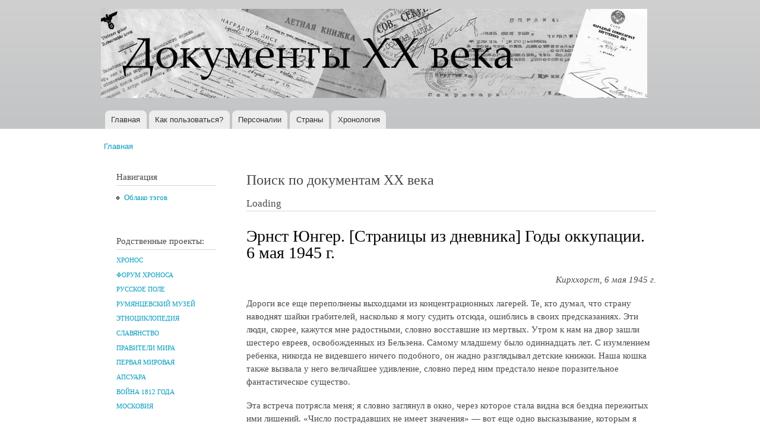

--- FILE ---
content_type: text/html; charset=utf-8
request_url: http://doc20vek.ru/node/2404
body_size: 13758
content:
<!DOCTYPE html PUBLIC "-//W3C//DTD XHTML+RDFa 1.0//EN"
  "http://www.w3.org/MarkUp/DTD/xhtml-rdfa-1.dtd">
<html xmlns="http://www.w3.org/1999/xhtml" xml:lang="ru" version="XHTML+RDFa 1.0" dir="ltr"
  xmlns:content="http://purl.org/rss/1.0/modules/content/"
  xmlns:dc="http://purl.org/dc/terms/"
  xmlns:foaf="http://xmlns.com/foaf/0.1/"
  xmlns:og="http://ogp.me/ns#"
  xmlns:rdfs="http://www.w3.org/2000/01/rdf-schema#"
  xmlns:sioc="http://rdfs.org/sioc/ns#"
  xmlns:sioct="http://rdfs.org/sioc/types#"
  xmlns:skos="http://www.w3.org/2004/02/skos/core#"
  xmlns:xsd="http://www.w3.org/2001/XMLSchema#">

<head profile="http://www.w3.org/1999/xhtml/vocab">
  <meta http-equiv="Content-Type" content="text/html; charset=utf-8" />
<meta name="Generator" content="Drupal 7 (http://drupal.org)" />
<link rel="canonical" href="/node/2404" />
<link rel="shortlink" href="/node/2404" />
<link rel="shortcut icon" href="http://doc20vek.ru/system/files/favicon.ico" type="image/vnd.microsoft.icon" />
  <title>Эрнст Юнгер. [Страницы из дневника] Годы оккупации. 6 мая 1945 г. | Документы XX века</title>
  <style type="text/css" media="all">
@import url("http://doc20vek.ru/modules/system/system.base.css?sbkvy1");
@import url("http://doc20vek.ru/modules/system/system.menus.css?sbkvy1");
@import url("http://doc20vek.ru/modules/system/system.messages.css?sbkvy1");
@import url("http://doc20vek.ru/modules/system/system.theme.css?sbkvy1");
</style>
<style type="text/css" media="all">
@import url("http://doc20vek.ru/modules/book/book.css?sbkvy1");
@import url("http://doc20vek.ru/modules/field/theme/field.css?sbkvy1");
@import url("http://doc20vek.ru/modules/node/node.css?sbkvy1");
@import url("http://doc20vek.ru/modules/user/user.css?sbkvy1");
@import url("http://doc20vek.ru/sites/all/modules/views/css/views.css?sbkvy1");
</style>
<style type="text/css" media="all">
@import url("http://doc20vek.ru/sites/all/modules/cctags/cctags.css?sbkvy1");
@import url("http://doc20vek.ru/sites/all/modules/ctools/css/ctools.css?sbkvy1");
@import url("http://doc20vek.ru/sites/all/modules/date/date_api/date.css?sbkvy1");
</style>
<style type="text/css" media="all">
@import url("http://doc20vek.ru/themes/bartik/css/layout.css?sbkvy1");
@import url("http://doc20vek.ru/themes/bartik/css/style.css?sbkvy1");
@import url("http://doc20vek.ru/sites/default/files/color/bartik-e5bce602/colors.css?sbkvy1");
</style>
<style type="text/css" media="print">
@import url("http://doc20vek.ru/themes/bartik/css/print.css?sbkvy1");
</style>

<!--[if lte IE 7]>
<link type="text/css" rel="stylesheet" href="http://doc20vek.ru/themes/bartik/css/ie.css?sbkvy1" media="all" />
<![endif]-->

<!--[if IE 6]>
<link type="text/css" rel="stylesheet" href="http://doc20vek.ru/themes/bartik/css/ie6.css?sbkvy1" media="all" />
<![endif]-->
  <script type="text/javascript" src="http://doc20vek.ru/misc/jquery.js?v=1.4.4"></script>
<script type="text/javascript" src="http://doc20vek.ru/misc/jquery-extend-3.4.0.js?v=1.4.4"></script>
<script type="text/javascript" src="http://doc20vek.ru/misc/jquery-html-prefilter-3.5.0-backport.js?v=1.4.4"></script>
<script type="text/javascript" src="http://doc20vek.ru/misc/jquery.once.js?v=1.2"></script>
<script type="text/javascript" src="http://doc20vek.ru/misc/drupal.js?sbkvy1"></script>
<script type="text/javascript" src="http://doc20vek.ru/sites/default/files/languages/ru_8AcsyK0u4UJBHRm7CaujXLQCeB103BoZ16GqPvtsSlw.js?sbkvy1"></script>
<script type="text/javascript">
<!--//--><![CDATA[//><!--
jQuery.extend(Drupal.settings, {"basePath":"\/","pathPrefix":"","setHasJsCookie":0,"ajaxPageState":{"theme":"bartik","theme_token":"FtK5E2bIN9tmWAiSq870g9FtZesXDdNvQYxEI21eaSk","js":{"misc\/jquery.js":1,"misc\/jquery-extend-3.4.0.js":1,"misc\/jquery-html-prefilter-3.5.0-backport.js":1,"misc\/jquery.once.js":1,"misc\/drupal.js":1,"public:\/\/languages\/ru_8AcsyK0u4UJBHRm7CaujXLQCeB103BoZ16GqPvtsSlw.js":1},"css":{"modules\/system\/system.base.css":1,"modules\/system\/system.menus.css":1,"modules\/system\/system.messages.css":1,"modules\/system\/system.theme.css":1,"modules\/book\/book.css":1,"modules\/field\/theme\/field.css":1,"modules\/node\/node.css":1,"modules\/user\/user.css":1,"sites\/all\/modules\/views\/css\/views.css":1,"sites\/all\/modules\/cctags\/cctags.css":1,"sites\/all\/modules\/ctools\/css\/ctools.css":1,"sites\/all\/modules\/date\/date_api\/date.css":1,"themes\/bartik\/css\/layout.css":1,"themes\/bartik\/css\/style.css":1,"themes\/bartik\/css\/colors.css":1,"themes\/bartik\/css\/print.css":1,"themes\/bartik\/css\/ie.css":1,"themes\/bartik\/css\/ie6.css":1}}});
//--><!]]>
</script>
</head>
<body class="html not-front not-logged-in one-sidebar sidebar-first page-node page-node- page-node-2404 node-type-article" >
  <div id="skip-link">
    <a href="#main-content" class="element-invisible element-focusable">Перейти к основному содержанию</a>
  </div>
    <div id="page-wrapper"><div id="page">

  <div id="header" class="without-secondary-menu"><div class="section clearfix">

          <a href="/" title="Главная" rel="home" id="logo">
        <img src="http://doc20vek.ru/system/files/dokumenty20veka1.jpg" alt="Главная" />
      </a>
    
          <div id="name-and-slogan" class="element-invisible">

                              <div id="site-name" class="element-invisible">
              <strong>
                <a href="/" title="Главная" rel="home"><span>Документы XX века</span></a>
              </strong>
            </div>
                  
                  <div id="site-slogan" class="element-invisible">
            Всемирная история в Интернете          </div>
        
      </div> <!-- /#name-and-slogan -->
    
    
          <div id="main-menu" class="navigation">
        <h2 class="element-invisible">Главное меню</h2><ul id="main-menu-links" class="links clearfix"><li class="menu-230 first"><a href="/" title="">Главная</a></li>
<li class="menu-2106"><a href="/node/2418">Как пользоваться?</a></li>
<li class="menu-434"><a href="/persons" title="">Персоналии</a></li>
<li class="menu-433"><a href="/countries" title="Страны и регионы, к которым относятся документы">Страны</a></li>
<li class="menu-680 last"><a href="/hronotables" title="Хронологические таблицы документов XX века.">Хронология</a></li>
</ul>      </div> <!-- /#main-menu -->
    
    
  </div></div> <!-- /.section, /#header -->

  
  
  <div id="main-wrapper" class="clearfix"><div id="main" class="clearfix">

          <div id="breadcrumb"><h2 class="element-invisible">Вы здесь</h2><div class="breadcrumb"><a href="/">Главная</a></div></div>
    
          <div id="sidebar-first" class="column sidebar"><div class="section">
          <div class="region region-sidebar-first">
    <div id="block-system-navigation" class="block block-system block-menu">

    <h2>Навигация</h2>
  
  <div class="content">
    <ul class="menu clearfix"><li class="first last leaf"><a href="/cctags/page/1">Облако тэгов</a></li>
</ul>  </div>
</div>
<div id="block-block-1" class="block block-block">

    <h2>Родственные проекты:</h2>
  
  <div class="content">
    <!--noindex--><h5><a href="http://www.hrono.ru" rel="nofollow">ХРОНОС</a></h5>
<h5><a href="http://www.hrono.info/forum/" rel="nofollow">ФОРУМ ХРОНОСА</a></h5>
<h5><a href="http://www.ruspole.info" rel="nofollow">РУССКОЕ ПОЛЕ</a></h5>
<h5><a href="http://rummuseum.ru/portal/" rel="nofollow">РУМЯНЦЕВСКИЙ МУЗЕЙ</a></h5>
<h5><a href="http://www.etnosy.ru/" rel="nofollow">ЭТНОЦИКЛОПЕДИЯ</a></h5>
<h5><a href="http://sklaviny.ru/" rel="nofollow">СЛАВЯНСТВО</a></h5>
<h5><a href="http://pravitelimira.ru/portal/" rel="nofollow">ПРАВИТЕЛИ МИРА</a></h5>
<h5><a href="http://1914ww.ru/" rel="nofollow">ПЕРВАЯ МИРОВАЯ</a></h5>
<h5><a href="http://www.apsuara.ru/portal/" rel="nofollow">АПСУАРА</a></h5>
<h5><a href="http://www.1812w.ru/" rel="nofollow">ВОЙНА 1812 ГОДА</a></h5>
<h5><a href="http://www.moscowia.su/" rel="nofollow">МОСКОВИЯ</a></h5>
<!--/noindex-->  </div>
</div>
<div id="block-block-3" class="block block-block">

    
  <div class="content">
    <!-- Rating@Mail.ru counter -->
<script type="text/javascript">//<![CDATA[
var a='';js=10;d=document;
try{a+=';r='+escape(d.referrer);}catch(e){}try{a+=';j='+navigator.javaEnabled();js=11;}catch(e){}
try{s=screen;a+=';s='+s.width+'*'+s.height;a+=';d='+(s.colorDepth?s.colorDepth:s.pixelDepth);js=12;}catch(e){}
try{if(typeof((new Array).push('t'))==="number")js=13;}catch(e){}
try{d.write('<a href="http://top.mail.ru/jump?from=242527"><img src="http://d3.cb.b3.a0.top.mail.ru/counter?id=242527;js='+js+
a+';rand='+Math.random()+'" alt="Рейтинг@Mail.ru" style="border:0;" height="1" width="1" \/><\/a>');}catch(e){}//]]></script>
<noscript><p><a href="http://top.mail.ru/jump?from=242527"><img src="http://d3.cb.b3.a0.top.mail.ru/counter?js=na;id=242527"
style="border:0;" height="1" width="1" alt="Рейтинг@Mail.ru" /></a></p></noscript>
<!-- //Rating@Mail.ru counter -->

<!-- Rating@Mail.ru counter -->
<p><a href="http://top.mail.ru/jump?from=242527">
<img src="http://d3.cb.b3.a0.top.mail.ru/counter?id=242527;t=94;l=1" 
style="border:0;" height="18" width="88" alt="Рейтинг@Mail.ru" /></a></p>
<!-- //Rating@Mail.ru counter -->
  </div>
</div>
<div id="block-cctags-1" class="block block-cctags">

    <h2>Облако тэгов</h2>
  
  <div class="content">
    <div class="cctags cctags-block wrapper"><a href="/taxonomy/term/32" class="cctags cctags-block vid-1 level-6 depth-0 count-528 ccfilter tooltip" title="Военно-революционные комитеты (ВРК) в России, боевые органы, создававшиеся большевистскими партийными организациями, как правило, при Советах рабочих и солдатских депутатов в период подготовки и проведения Великой Октябрьской социалистической революции (октябрь 1917 - март 1918). ВРК были мощным аппаратом руководства восстанием, установления и утверждения Советской власти. ВРК выполняли роль временных чрезвычайных органов пролетарской власти.Подробнее см. ст. Военно-революционные комитеты на портале ХРОНОС.Далее читайте документы:" rel="tag">ВРК</a>&nbsp; <a href="/taxonomy/term/640" class="cctags cctags-block vid-1 level-1 depth-0 count-70 ccfilter tooltip" title="" rel="tag">Вермахт</a>&nbsp; <a href="/taxonomy/term/867" class="cctags cctags-block vid-1 level-2 depth-0 count-105 ccfilter tooltip" title="Верховный Совет высший орган гос. власти СССР и единственный законодат. орган СССР. Осуществляет все принадлежащие Союзу ССР права, поскольку они не входят, в силу Конституции СССР, в компетенцию подотчётных В. С. СССР органов - Президиума В. С. СССР, Сов. Мин. СССР, министерств, гос. комитетов Сов. Мин. СССР. Верх. Совет принимает решения по важнейшим вопросам гос., хоз. и социально-культурного строительства, определяет осн. направления внеш. политики, осуществляет высший контроль за деятельностью гос. аппарата. Конституция СССР относит к ведению В. С. СССР принятие в состав СССР новых республик, утверждение изменений границ между союзными республиками, утверждение образования новых авт. республик и авт. областей в составе союзных республик. Избирается населением путём всеобщего, равного и прямого избират. права при тайном голосовании сроком на 4 года. Депутатом В. С. СССР может быть избран каждый гражданин СССР, пользующийся избират. правом, достигший 23 лет. В. С. СССР состоит из двух палат - Совета Союза и Совета Национальностей. В Совете Союза представлены общие интересы всех трудящихся СССР, независимо от их национальности; в Совете Национальностей - особые, специфич. интересы народов СССР, связанные с их нац. особенностями. Соответственно назначению палат Конституцией установлен порядок представительства в них. Совет Союза избирается по норме: один депутат на 300 тыс. населения; Совет Национальностей избирается по норме: по 32 депутата от каждой союзной республики, по 11 депутатов от каждой авт. республики, по 5 депутатов от каждой авт. области и по 1 депутату от каждого нац. округа...Использованы материалы Большой советской энциклопедии." rel="tag">Верховный Совет</a>&nbsp; <a href="/taxonomy/term/224" class="cctags cctags-block vid-1 level-5 depth-0 count-338 ccfilter tooltip" title="Вторая мировая война охватывает период времени с 1 сентября 1939 года по 2 сентября 1945 года. С&amp;nbsp;22 июня 1941 хронологически совпадает с Великой Отечественной войной.&amp;nbsp;Описанию Великой Отечественной войны посвящены тысячи публикаций, в частности см. многотомник&amp;nbsp;История Великой Отечественной войны Советского Союза 1941-1945 в шести томах. М., 1960-1965.&amp;nbsp;" rel="tag">Вторая мировая</a>&nbsp; <a href="/taxonomy/term/1" class="cctags cctags-block vid-1 level-2 depth-0 count-111 ccfilter tooltip" title="ДНЕВНИК &amp;mdash; в художественной литературе один из мемуарных жанров, который предполагает определенную форму изложения, как правило, основанную на записях, расположенных в последовательном, хронологическом порядке. Дневник обычно отражает индивидуальное восприятие автором тех или иных событий, либо переживания внутреннего мира.Гурьева Т.Н. Новый литературный словарь / Т.Н. Гурьева. &amp;ndash; Ростов н/Д, Феникс, 2009, с. 86." rel="tag">Дневник</a>&nbsp; <a href="/taxonomy/term/6" class="cctags cctags-block vid-1 level-4 depth-0 count-274 ccfilter tooltip" title="ДОГОВОР &amp;mdash; официально-актовый документ, оформляющий взаимоотношения двух или нескольких сторон (государств, политических партий, общественных организаций и частных лиц). Как разновидность международных соглашений, договор (в XIX в. &amp;mdash; трактат) &amp;mdash; дипломатический акт, имеющий законодательный характер и устанавливающий права и обязанности договаривающихся сторон в области политических или экономических отношений (договоры &amp;mdash; мирные, союзные, о нейтралитете и т. д.). Наиболее важные международные договоры подлежат ратификации (утверждению) главой государства или высшим законодательным органом страны.Орлов А.С., Георгиева Н.Г., Георгиев В.А. Исторический словарь. 2-е изд. М., 2012, с. 166." rel="tag">Договор</a>&nbsp; <a href="/taxonomy/term/102" class="cctags cctags-block vid-1 level-6 depth-0 count-601 ccfilter tooltip" title="В настоящей подшивке собраны документы за период с октября 1917 по август 1991 года. Иными словами, это сборник исторических источников по державной внешней политике России за весь советский период. И ничего страшного нет в том, что в 1917 году еще не существовало взятого в заглавие слова СССР, а МИД большую часть времени назывался НКИД. Не в названии суть дела, а в проводимой на международной арене политике. Она отличалась от всего того, что было до 1917-го и началось после 1991-го, радикально отличалась. Потому и взята (политика, отразившаяся в этих документах) отдельной темой.Далее читайте документы:" rel="tag">МИД СССР</a>&nbsp; <a href="/taxonomy/term/129" class="cctags cctags-block vid-1 level-3 depth-0 count-185 ccfilter tooltip" title="Под аббревиатурой НКВД на деле собраны документы существенно более широкого круга, а именно: документы, вышедшие из недр...&amp;nbsp;ВЧК - Всероссийская Чрезвычайная Комиссия по борьбе к контрреволюцией (позднее - и со спекуляцией). Председателем ВЧК на весь период ее существования был Ф.Э.Дзержинский, который тогда же одновременно был и наркомом внутренних дел (март 1919 - 1923 гг.).Раздвоение руководимого одними и теми же людьми (и по сути своей работы единого) органа было преодолено 6 февраля (также 1 марта) 1922 года. ВЧК была преобразована вГПУ - Государственное Политическое Управление НКВД РСФСР. Председателем ГПУ остался, естественно,&amp;nbsp; Ф.Э.Дзержинский (1922 - 1923 годы) и аппарат остался прежний.Стоявшие перед руководством партии задачи предусматривали в ближайшем будущем значительное &amp;quot;усиление классовой борьбы&amp;quot;, к которому следовало хорошенько подготовиться. 23 ноября 1923 года (отчасти начиная уже с июля) статус главного карательного органа был повышен: из подчинения наркомата его перевели в прямое подчинение правительству, были скорректированы структура и название -ОГПУ - Объединенное Государственное Политическое Управление при СНК СССР. Руководитель оставался прежним с 1923 и по июль 1926 года (Ф.Э.Дзержинский скоропостижно сокнчался), а затем ОГПУ возглавил В.Р.Менжинский (с июля 1926 по июль 1934 гг.).К 1934 году назрела нужда резко увеличить обороты карательной машины. В июле 1934 года еще никто не знал о грядущем убийстве С.М.Кирова и о кампании по обвинению во всех смертных грехах Зиновьева и Каменева (скорее всего, в недрах карательного аппарата замышлялась какая-то масштабная провокация, нужда в которой отпала после выстрела ревнивого мужа в своего обидчика, которым случайно и весьма кстати оказался секретарь Ленинградского горкома партии  С.М.Киров). Однако нужда в совершенствовании машины репрессий назрела именно в 1934 году. 10 июля был образован Союзно-республиканский НКВД (см. Постановление центрального исполнительного комитета союза ССР об образовании общесоюзного народного комиссариата внутренних дел от 10 июля 1934 г.), в состав которого было включено ОГПУ, переименованное вГУГБ - Главное Управление Государственной Безопасности. Функции прежнего ОГПУ перешли к НКВД СССР. Наркомами внутренних дел поочередно становились Г.Г.Ягода (июль 1934 - сентябрь 1936), Н.И.Ежов (сентябрь 1936 - декабрь 1938), Л.П.Берия (декабрь 1938 - январь 1946). С 1941 года глава ведомства именуется Генеральный комиссар государственной безопасности.3 февраля 1941 НКВД СССР разделен на два самостоятельных органа: НКВД СССР, который по-прежнему возглавляется Л.П.Берия и занимается собственно внутренними делами иНКГБ - Народный Комиссариат Государственной Безопасности СССР, который возглавляет В.Н.Меркулов (1941). Однако начало войны побуждает высшую власть произвести обратную операцию. НКГБ СССР и НКВД СССР сливаются в единый орган НКВД СССР во главе с Л.П.Берия.14 апреля 1943 года их опять разделяют на &amp;nbsp; НКГБ СССР и НКВД СССР под руководством опять-таки Л.П.Берия и В.Н.Меркулова. В январе 1946 года Л.П.Берию сменяет В.С.Абакумов15 марта 1946 года карательные органы переименовываются вМГБ - Министерство Государственной Безопасности СССР во главе с В.С.Абакумовым &amp;nbsp; (ноябрь 1951 - июнь 1951) иМВД - Министерство Внутренних Дел СССР во главе с С.Д.Игнатьевым (ноябрь 1951 - март 1953).После смерти И.Сталина, 15 марта 1953 года министерства сливаются в одно МВД СССР. Почти через год, 13 марта 1954 года функции государственной безопасности передаются вновь созданномуКГБ - Комитету Государственной Безопасности при Совете Министров СССР. Такая структура сохраняется вплоть до развала СССР." rel="tag">НКВД</a>&nbsp; <a href="/taxonomy/term/564" class="cctags cctags-block vid-1 level-4 depth-0 count-254 ccfilter tooltip" title="ОУН (Организация украинских националистов), объединение в Зап. Украине в 1929 &amp;mdash; нач. 1950-х гг.; преемница Украинской войсковой организации (УВО). Организовала военные формирования &amp;mdash; Украинскую повстанческую армию, боровшуюся против Советской Армии в Великую Отечественную войну. После 1945 остатки ОУН до нач. 1950-х гг. действовали подпольно.Энциклопедический словарь. 2009." rel="tag">ОУН</a>&nbsp; <a href="/taxonomy/term/23" class="cctags cctags-block vid-1 level-1 depth-0 count-93 ccfilter tooltip" title="Само собой понятно, что на заявленную в этом пункте справочника (облака тэгов) тему уже написаны тысячи томов исследователей. Поэтому подборку документов под заглавием &amp;quot;Октябрь 1917 года&amp;quot; пришлось сильно ограничить временными рамками, а именно: здесь собраны исторические источники, созданные за один - два для до Октябрьского переворота и за два - три дня после. Исключения из этого правила единичны.Далее читайте документы:" rel="tag">Октябрь 1917 года</a>&nbsp; <a href="/taxonomy/term/136" class="cctags cctags-block vid-1 level-4 depth-0 count-264 ccfilter tooltip" title="Рубрика &amp;quot;Письмо&amp;quot; на сайте Документы XX века представлена широко, даже слишком. Поэтому подавляющее большинство писем отмечено иным тэгом, например, МИД СССР или другими. К собственно этой рубрике отнесены письма, не подпадающие под иную классификацию, например, личные письма исторического лица своим близким друзьям и членам семьи.+ + +Дама с прислугой, держащей письмо.ПИСЬМО. Французский термин l&amp;#39;écriture, как он разрабатывался в структуралистской традиции, не поддается точному переводу на другие языки: и в английском wrighting, и в немецком Schrift или Schreiben теряется целый пласт значений. Письмо указывает на реальность, не сводимую к интенциям той или иной производящей текст личности. У Ж. Деррида l&amp;#39;écriture почти равнозначно &amp;laquo;первописьму&amp;raquo; (Urschrift); в постструктуралистском (Постструктурализм) литературоведении, исходящем из теоремы о &amp;laquo;смерти автора&amp;raquo;, обращение к феномену п. обусловлено отказом от связи языка с человеком как его началом и источником. Понятие письма играет ключевую роль в полемике деконструктивизма (реконструкция) с традиционной литературой как литературой &amp;laquo;присутствия&amp;raquo; - по аналогии с дерридианской критикой &amp;laquo;метафизики присутствия&amp;raquo;.Согласно Р. Барту, письмо есть &amp;laquo;точка свободы писателя между языком и стилем&amp;raquo;. Пишущий всегда находится в промежутке между языком, данным ему как внешнее, и идущим &amp;laquo;изнутри&amp;raquo; стилем; у него, таким образом, не остается иного выбора, кроме формальной реальности письма. Письмо выражает отношение между творчеством и обществом.Современная лингвистика, как и греческая философия, начиная с Платона, третировала письмо как нечто вторичное по отношению к языку как речи. Согласно Ф. де Соссюру, единственным оправданием существованию п. является репрезентация речи. Абсолютный примат речи, голоса, фонемы над письмом стал для Ж. Деррида поводом поставить вопрос о лого-фоно-центризме современной европейской рациональности. Ж. Деррида находит, что убеждение Ф. де Соссюра в абсолютной чуждости письма внутренней системе языка восходит к известному утверждению Аристотеля, согласно которому речь непосредственно передает представления души, письмо же всего лишь выражает то, что уже заложено в речи, голосе. Тем самым устная речь оказывается ближе к истине, чем письменная, которой остается скромный удел &amp;laquo;материи&amp;raquo;, &amp;laquo;внешнего&amp;raquo;, &amp;laquo;пространственного&amp;raquo;. Речь движима живым дыханием, тогда как письмо ассоциируется с омертвлением, несет в себе смерть; оно, по сути, уже есть смерть, или, как говорит Ж. Деррида, всегда имеет характер завещания.Современная западная философия. Энциклопедический словарь / Под. ред. О. Хеффе, В.С. Малахова, В.П. Филатова, при участии Т.А. Дмитриева. М., 2009, с. 168-169.&amp;nbsp;&amp;nbsp;" rel="tag">Письмо</a>&nbsp; <a href="/taxonomy/term/989" class="cctags cctags-block vid-1 level-3 depth-0 count-145 ccfilter tooltip" title="" rel="tag">Соглашение</a>&nbsp; <a href="/taxonomy/term/5" class="cctags cctags-block vid-1 level-2 depth-0 count-119 ccfilter tooltip" title="Терроризм (Terrorism) - один из вариантов тактики политической борьбы, связанный с применением идеологически мотивированного насилия. Суть терроризма &amp;ndash; насилие с целью устрашения. Субъект террористического насилия - отдельные лица или неправительственные организации. Объект насилия - власть в лице отдельных государственных служащих или общество в лице отдельных граждан (в том числе иностранцев, или госслужащих иных государств). Кроме того - частное и государственное имущество, инфраструктуры, системы жизнеобеспечения. Цель насилия &amp;ndash; добиться желательного для террористов развития событий - революции, дестабилизации общества, развязывания войны с иностранным государством, обретения независимости некоторой территорией, падения престижа власти, политических уступок со стороны власти и т.д.Развернутое определение терроризма см. в проекте &amp;quot;Понятия и категории&amp;quot; - ст. Терроризм." rel="tag">Терроризм</a>&nbsp; <a href="/taxonomy/term/451" class="cctags cctags-block vid-1 level-1 depth-0 count-73 ccfilter tooltip" title="Эмиграция. Эта подшивка документов посвящена в перую очередь русской эмиграции. Трех волн. Всякой. Хотя преимущественно нас будут интересовать русские подданные, отправившиеся в Западную Европу. И самая важная для понимания произошедшего в начале XX века в России, конечно же, революционная эмиграция, из которой в 1917 году вернулись беглецы, в миг ставшие победителями страны, потерпевшей поражение в мировой войне. До сих пор не исследованы должным образом те центры, в которых русских эмигрантов учили революции. В Лонжюмо и на Капри. До сих пор неясно: где и у кого они научились так ловко захватывать власть, что аж до 37-го только тем и занимались, что друг у друга ее захватывали... пока почти все приехавшие из эмиграции обратно в нее не уехали, на Запад... кроме тех, разумеется, кто уехал в другие стороны - на Севера, в Сибирь, в лагеря... в лагерную пыль..." rel="tag">Эмиграция</a>&nbsp; </div><div class="more-link"><a href="/cctags/page/1" title="Мета теги">Ещё</a></div>  </div>
</div>
<div id="block-menu-menu-other" class="block block-menu">

    <h2>Остальное</h2>
  
  <div class="content">
    <ul class="menu clearfix"><li class="first last leaf"><a href="/other">Статьи</a></li>
</ul>  </div>
</div>
  </div>
      </div></div> <!-- /.section, /#sidebar-first -->
    
    <div id="content" class="column"><div class="section">
      <div id="highlighted">  <div class="region region-highlighted">
    <div id="block-block-4" class="block block-block">

    <h2>Поиск по документам XX века</h2>
  
  <div class="content">
    <div id="cse-search-form" style="width: 100%;">Loading</div>
<script src="https://www.google.com/jsapi" type="text/javascript"></script>
<script type="text/javascript"> 
  google.load('search', '1', {language : 'ru', style : google.loader.themes.MINIMALIST});
  google.setOnLoadCallback(function() {
    var customSearchControl = new google.search.CustomSearchControl(
      '010192030396855619742:WMX-1445142579');

    customSearchControl.setResultSetSize(google.search.Search.LARGE_RESULTSET);
    var options = new google.search.DrawOptions();
    options.enableSearchboxOnly("http://www.google.com/cse?cx=010192030396855619742:WMX-1445142579");
    customSearchControl.draw('cse-search-form', options);
  }, true);
</script>  </div>
</div>
  </div>
</div>      <a id="main-content"></a>
                    <h1 class="title" id="page-title">
          Эрнст Юнгер. [Страницы из дневника] Годы оккупации. 6 мая 1945 г.        </h1>
                          <div class="tabs">
                  </div>
                          <div class="region region-content">
    <div id="block-system-main" class="block block-system">

    
  <div class="content">
    <div id="node-2404" class="node node-article node-full clearfix" about="/node/2404" typeof="sioc:Item foaf:Document">

      <span property="dc:title" content="Эрнст Юнгер. [Страницы из дневника] Годы оккупации. 6 мая 1945 г." class="rdf-meta element-hidden"></span>
  
  <div class="content clearfix">
    <div class="field field-name-body field-type-text-with-summary field-label-hidden"><div class="field-items"><div class="field-item even" property="content:encoded"><p align="right"><em>Кирххорст, 6 мая 1945 г. </em></p><p>Дороги все еще переполнены выходцами из концентрационных лагерей. Те, кто думал, что страну наводнят шайки грабителей, насколько я могу судить отсюда, ошиблись в своих предсказаниях. Эти люди, скорее, кажутся мне радостными, словно восставшие из мертвых. Утром к нам на двор зашли шестеро евреев, освобожденных из Бельзена. Самому младшему было одиннадцать лет. С изумлением ребенка, никогда не видевшего ничего подобного, он жадно разглядывал детские книжки. Наша кошка также вызвала у него величайшее удивление, словно перед ним предстало некое поразительное фантастическое существо.</p><p>Эта встреча потрясла меня; я словно заглянул в окно, через которое стала видна вся бездна пережитых ими лишений. &laquo;Число пострадавших не имеет значения&raquo; &mdash; вот еще одно высказывание, которым я понапрасну подставил себя под удар критики. Но она справедлива даже в психологическом плане, поскольку только вид отдельного человека, нашего ближнего, способен дать нам понятие о всемирном страдании. В богословском плане она означает, что отдельная личность может взять на себя страдание миллионов, стать равновесной ему, преобразить его, придать ему смысл. Это образует барьер, потайную камеру-одиночку посреди статистического, бескачественного, плебисцитарного, пропагандистского мира с пошлой моралью, в котором люди боятся слова &laquo;жертва&raquo;. Но и в наши дни чудовищная сумма страданий обретет смысл только при условии, если мы увидим, что были люди, которые из области чисел перешли в область значения. Только это и может возвысить над катастрофой и вывести ее за пределы пустого круговращения, из того водоворота, в который втягиваются все новые толпы мстителей.</p><p><em>Эрнст Юнгер. Годы оккупации (апрель 1945 &ndash; декабрь 1948). СПб., 2007. </em></p></div></div></div><div class="field field-name-field-tags field-type-taxonomy-term-reference field-label-above clearfix"><h3 class="field-label">Tags: </h3><ul class="links"><li class="taxonomy-term-reference-0" rel="dc:subject"><a href="/taxonomy/term/644" typeof="skos:Concept" property="rdfs:label skos:prefLabel" datatype="">Оккупация</a></li><li class="taxonomy-term-reference-1" rel="dc:subject"><a href="/taxonomy/term/224" typeof="skos:Concept" property="rdfs:label skos:prefLabel" datatype="">Вторая мировая</a></li></ul></div><div class="field field-name-field-person field-type-taxonomy-term-reference field-label-above clearfix"><h3 class="field-label">Персоналии: </h3><ul class="links"><li class="taxonomy-term-reference-0"><a href="/taxonomy/term/645" typeof="skos:Concept" property="rdfs:label skos:prefLabel" datatype="">Юнгер Э.</a></li></ul></div><div class="field field-name-field-country field-type-taxonomy-term-reference field-label-above clearfix"><h3 class="field-label">Страна и регион: </h3><ul class="links"><li class="taxonomy-term-reference-0"><a href="/taxonomy/term/98" typeof="skos:Concept" property="rdfs:label skos:prefLabel" datatype="">Германия</a></li></ul></div><div class="field field-name-field-cdate field-type-datetime field-label-above"><div class="field-label">Дата:&nbsp;</div><div class="field-items"><div class="field-item even"><span  property="dc:date" datatype="xsd:dateTime" content="1945-05-06T00:00:00+03:00" class="date-display-single">6 мая, 1945 г.</span></div></div></div>  </div>

  
  
</div>
  </div>
</div>
  </div>
      
    </div></div> <!-- /.section, /#content -->

    
  </div></div> <!-- /#main, /#main-wrapper -->

  
  <div id="footer-wrapper"><div class="section">

    
          <div id="footer" class="clearfix">
          <div class="region region-footer">
    <div id="block-block-2" class="block block-block">

    
  <div class="content">
    <!--noindex-->
<h4 align="center">Документы XX века</h4><h4 align="center">WEB-редактор <a href="http://www.ruspole.info/taxonomy/term/42" rel="nofollow">Вячеслав Румянцев</a></h4>
<!--/noindex-->  </div>
</div>
  </div>
      </div> <!-- /#footer -->
    
  </div></div> <!-- /.section, /#footer-wrapper -->

</div></div> <!-- /#page, /#page-wrapper -->
  </body>
</html>
